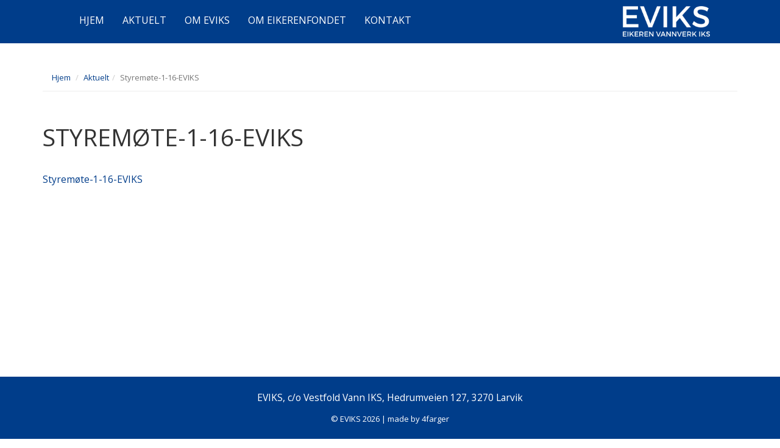

--- FILE ---
content_type: text/javascript
request_url: https://eviks.no/wp-content/themes/eviks/includes/js/sk-main.min.js?ver=1.0.0
body_size: 627
content:
function setMobileBackground(o){"portrait"==o&&(fzBg.style.backgroundImage="url("+fzBg.dataset.mobileImage+")"),"landscape"==o&&(fzBg.style.backgroundImage=orgBg)}function setMobileBackgroundMob(o){"portrait"==o&&(imageTag.src=portraitImg),"landscape"==o&&(imageTag.src=landscapeImg)}var orientation=window.orientation;if(document.body.className.match("tablet")&&document.body.className.match("home")){var fzBg=document.getElementById("full-size-bg"),orgBg=fzBg.style.backgroundImage;(orientation==-0||180==orientation)&&setMobileBackground("portrait"),(90==orientation||-90==orientation)&&setMobileBackground("landscape"),window.addEventListener("orientationchange",function(){(orientation==-0||180==orientation)&&setMobileBackground("portrait"),(90==orientation||-90==orientation)&&setMobileBackground("landscape")},!1)}if(document.body.className.match("mobile")&&document.body.className.match("home")){var imageTag=document.getElementById("mobile-header-img"),landscapeImg=imageTag.dataset.landscapeImage,portraitImg=imageTag.src;(orientation==-0||180==orientation)&&setMobileBackgroundMob("portrait"),(90==orientation||-90==orientation)&&setMobileBackgroundMob("landscape"),window.addEventListener("orientationchange",function(){(orientation==-0||180==orientation)&&setMobileBackgroundMob("portrait"),(90==orientation||-90==orientation)&&setMobileBackgroundMob("landscape")},!1)}!function(o){o(document).ready(function(o){function e(o){"down"==o&&(c||(i.velocity("scroll",{duration:700,easing:"easeInSine"}),c=!0))}var n=o("body"),a=n.hasClass("home"),t=n.find("#top-header"),i=t.find(".navbar-top"),r=i.offset().top,s=n.hasClass("handheld")?!0:!1;if(a){var d=(n.find("#full-size-bg"),n.find(".header-home"));d.css("min-height",o(window).innerHeight()),o(window).on("resize",function(){d.css("min-height",o(window).innerHeight()),r=i.offset().top});var c=!1;o(window).scroll(function(){s||(o(this).scrollTop()>50&&e("down"),0==o(this).scrollTop()&&(c=!1),o(window).scrollTop()>=r?i.addClass("navbar-fixed-top"):i.removeClass("navbar-fixed-top"))})}var l=o(".scrollup");o(window).scroll(function(){o(this).scrollTop()>100?l.fadeIn():l.fadeOut()}),l.click(function(){return n.velocity("scroll",{duration:1e3,easing:"easeInSine"}),!1})})}(jQuery);